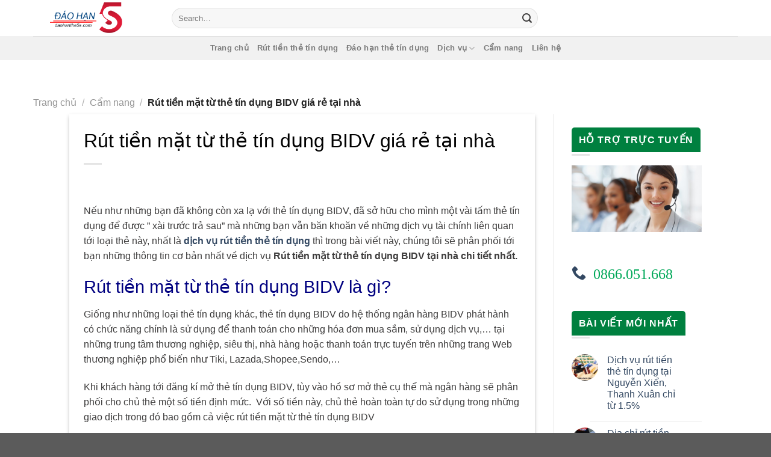

--- FILE ---
content_type: text/html; charset=UTF-8
request_url: https://daohanthe5s.com/rut-tien-mat-tu-the-tin-dung-bidv-gia-re-tai-nha/
body_size: 16738
content:
<!DOCTYPE html>
<!--[if IE 9 ]> <html lang="vi" class="ie9 loading-site no-js"> <![endif]-->
<!--[if IE 8 ]> <html lang="vi" class="ie8 loading-site no-js"> <![endif]-->
<!--[if (gte IE 9)|!(IE)]><!--><html lang="vi" class="loading-site no-js"> <!--<![endif]-->
<head>
	<meta charset="UTF-8" />
	<meta name="viewport" content="width=device-width, initial-scale=1.0, maximum-scale=1.0, user-scalable=no" />

	<link rel="profile" href="https://gmpg.org/xfn/11" />
	<link rel="pingback" href="https://daohanthe5s.com/xmlrpc.php" />
	<script async src="https://pagead2.googlesyndication.com/pagead/js/adsbygoogle.js?client=ca-pub-8712174945946726"
     crossorigin="anonymous"></script>
	<script>(function(html){html.className = html.className.replace(/\bno-js\b/,'js')})(document.documentElement);</script>
<title>Rút tiền mặt từ thẻ tín dụng BIDV giá rẻ tại nhà &#8211; Daohanthe5S</title>
<meta name='robots' content='max-image-preview:large' />
<link rel="alternate" type="application/rss+xml" title="Dòng thông tin Daohanthe5S &raquo;" href="https://daohanthe5s.com/feed/" />
<link rel="alternate" type="application/rss+xml" title="Daohanthe5S &raquo; Dòng bình luận" href="https://daohanthe5s.com/comments/feed/" />
<link rel="alternate" type="application/rss+xml" title="Daohanthe5S &raquo; Rút tiền mặt từ thẻ tín dụng BIDV giá rẻ tại nhà Dòng bình luận" href="https://daohanthe5s.com/rut-tien-mat-tu-the-tin-dung-bidv-gia-re-tai-nha/feed/" />
<link rel="alternate" title="oNhúng (JSON)" type="application/json+oembed" href="https://daohanthe5s.com/wp-json/oembed/1.0/embed?url=https%3A%2F%2Fdaohanthe5s.com%2Frut-tien-mat-tu-the-tin-dung-bidv-gia-re-tai-nha%2F" />
<link rel="alternate" title="oNhúng (XML)" type="text/xml+oembed" href="https://daohanthe5s.com/wp-json/oembed/1.0/embed?url=https%3A%2F%2Fdaohanthe5s.com%2Frut-tien-mat-tu-the-tin-dung-bidv-gia-re-tai-nha%2F&#038;format=xml" />
<style id='wp-img-auto-sizes-contain-inline-css' type='text/css'>
img:is([sizes=auto i],[sizes^="auto," i]){contain-intrinsic-size:3000px 1500px}
/*# sourceURL=wp-img-auto-sizes-contain-inline-css */
</style>
<style id='wp-emoji-styles-inline-css' type='text/css'>

	img.wp-smiley, img.emoji {
		display: inline !important;
		border: none !important;
		box-shadow: none !important;
		height: 1em !important;
		width: 1em !important;
		margin: 0 0.07em !important;
		vertical-align: -0.1em !important;
		background: none !important;
		padding: 0 !important;
	}
/*# sourceURL=wp-emoji-styles-inline-css */
</style>
<style id='wp-block-library-inline-css' type='text/css'>
:root{--wp-block-synced-color:#7a00df;--wp-block-synced-color--rgb:122,0,223;--wp-bound-block-color:var(--wp-block-synced-color);--wp-editor-canvas-background:#ddd;--wp-admin-theme-color:#007cba;--wp-admin-theme-color--rgb:0,124,186;--wp-admin-theme-color-darker-10:#006ba1;--wp-admin-theme-color-darker-10--rgb:0,107,160.5;--wp-admin-theme-color-darker-20:#005a87;--wp-admin-theme-color-darker-20--rgb:0,90,135;--wp-admin-border-width-focus:2px}@media (min-resolution:192dpi){:root{--wp-admin-border-width-focus:1.5px}}.wp-element-button{cursor:pointer}:root .has-very-light-gray-background-color{background-color:#eee}:root .has-very-dark-gray-background-color{background-color:#313131}:root .has-very-light-gray-color{color:#eee}:root .has-very-dark-gray-color{color:#313131}:root .has-vivid-green-cyan-to-vivid-cyan-blue-gradient-background{background:linear-gradient(135deg,#00d084,#0693e3)}:root .has-purple-crush-gradient-background{background:linear-gradient(135deg,#34e2e4,#4721fb 50%,#ab1dfe)}:root .has-hazy-dawn-gradient-background{background:linear-gradient(135deg,#faaca8,#dad0ec)}:root .has-subdued-olive-gradient-background{background:linear-gradient(135deg,#fafae1,#67a671)}:root .has-atomic-cream-gradient-background{background:linear-gradient(135deg,#fdd79a,#004a59)}:root .has-nightshade-gradient-background{background:linear-gradient(135deg,#330968,#31cdcf)}:root .has-midnight-gradient-background{background:linear-gradient(135deg,#020381,#2874fc)}:root{--wp--preset--font-size--normal:16px;--wp--preset--font-size--huge:42px}.has-regular-font-size{font-size:1em}.has-larger-font-size{font-size:2.625em}.has-normal-font-size{font-size:var(--wp--preset--font-size--normal)}.has-huge-font-size{font-size:var(--wp--preset--font-size--huge)}.has-text-align-center{text-align:center}.has-text-align-left{text-align:left}.has-text-align-right{text-align:right}.has-fit-text{white-space:nowrap!important}#end-resizable-editor-section{display:none}.aligncenter{clear:both}.items-justified-left{justify-content:flex-start}.items-justified-center{justify-content:center}.items-justified-right{justify-content:flex-end}.items-justified-space-between{justify-content:space-between}.screen-reader-text{border:0;clip-path:inset(50%);height:1px;margin:-1px;overflow:hidden;padding:0;position:absolute;width:1px;word-wrap:normal!important}.screen-reader-text:focus{background-color:#ddd;clip-path:none;color:#444;display:block;font-size:1em;height:auto;left:5px;line-height:normal;padding:15px 23px 14px;text-decoration:none;top:5px;width:auto;z-index:100000}html :where(.has-border-color){border-style:solid}html :where([style*=border-top-color]){border-top-style:solid}html :where([style*=border-right-color]){border-right-style:solid}html :where([style*=border-bottom-color]){border-bottom-style:solid}html :where([style*=border-left-color]){border-left-style:solid}html :where([style*=border-width]){border-style:solid}html :where([style*=border-top-width]){border-top-style:solid}html :where([style*=border-right-width]){border-right-style:solid}html :where([style*=border-bottom-width]){border-bottom-style:solid}html :where([style*=border-left-width]){border-left-style:solid}html :where(img[class*=wp-image-]){height:auto;max-width:100%}:where(figure){margin:0 0 1em}html :where(.is-position-sticky){--wp-admin--admin-bar--position-offset:var(--wp-admin--admin-bar--height,0px)}@media screen and (max-width:600px){html :where(.is-position-sticky){--wp-admin--admin-bar--position-offset:0px}}

/*# sourceURL=wp-block-library-inline-css */
</style><style id='wp-block-image-inline-css' type='text/css'>
.wp-block-image>a,.wp-block-image>figure>a{display:inline-block}.wp-block-image img{box-sizing:border-box;height:auto;max-width:100%;vertical-align:bottom}@media not (prefers-reduced-motion){.wp-block-image img.hide{visibility:hidden}.wp-block-image img.show{animation:show-content-image .4s}}.wp-block-image[style*=border-radius] img,.wp-block-image[style*=border-radius]>a{border-radius:inherit}.wp-block-image.has-custom-border img{box-sizing:border-box}.wp-block-image.aligncenter{text-align:center}.wp-block-image.alignfull>a,.wp-block-image.alignwide>a{width:100%}.wp-block-image.alignfull img,.wp-block-image.alignwide img{height:auto;width:100%}.wp-block-image .aligncenter,.wp-block-image .alignleft,.wp-block-image .alignright,.wp-block-image.aligncenter,.wp-block-image.alignleft,.wp-block-image.alignright{display:table}.wp-block-image .aligncenter>figcaption,.wp-block-image .alignleft>figcaption,.wp-block-image .alignright>figcaption,.wp-block-image.aligncenter>figcaption,.wp-block-image.alignleft>figcaption,.wp-block-image.alignright>figcaption{caption-side:bottom;display:table-caption}.wp-block-image .alignleft{float:left;margin:.5em 1em .5em 0}.wp-block-image .alignright{float:right;margin:.5em 0 .5em 1em}.wp-block-image .aligncenter{margin-left:auto;margin-right:auto}.wp-block-image :where(figcaption){margin-bottom:1em;margin-top:.5em}.wp-block-image.is-style-circle-mask img{border-radius:9999px}@supports ((-webkit-mask-image:none) or (mask-image:none)) or (-webkit-mask-image:none){.wp-block-image.is-style-circle-mask img{border-radius:0;-webkit-mask-image:url('data:image/svg+xml;utf8,<svg viewBox="0 0 100 100" xmlns="http://www.w3.org/2000/svg"><circle cx="50" cy="50" r="50"/></svg>');mask-image:url('data:image/svg+xml;utf8,<svg viewBox="0 0 100 100" xmlns="http://www.w3.org/2000/svg"><circle cx="50" cy="50" r="50"/></svg>');mask-mode:alpha;-webkit-mask-position:center;mask-position:center;-webkit-mask-repeat:no-repeat;mask-repeat:no-repeat;-webkit-mask-size:contain;mask-size:contain}}:root :where(.wp-block-image.is-style-rounded img,.wp-block-image .is-style-rounded img){border-radius:9999px}.wp-block-image figure{margin:0}.wp-lightbox-container{display:flex;flex-direction:column;position:relative}.wp-lightbox-container img{cursor:zoom-in}.wp-lightbox-container img:hover+button{opacity:1}.wp-lightbox-container button{align-items:center;backdrop-filter:blur(16px) saturate(180%);background-color:#5a5a5a40;border:none;border-radius:4px;cursor:zoom-in;display:flex;height:20px;justify-content:center;opacity:0;padding:0;position:absolute;right:16px;text-align:center;top:16px;width:20px;z-index:100}@media not (prefers-reduced-motion){.wp-lightbox-container button{transition:opacity .2s ease}}.wp-lightbox-container button:focus-visible{outline:3px auto #5a5a5a40;outline:3px auto -webkit-focus-ring-color;outline-offset:3px}.wp-lightbox-container button:hover{cursor:pointer;opacity:1}.wp-lightbox-container button:focus{opacity:1}.wp-lightbox-container button:focus,.wp-lightbox-container button:hover,.wp-lightbox-container button:not(:hover):not(:active):not(.has-background){background-color:#5a5a5a40;border:none}.wp-lightbox-overlay{box-sizing:border-box;cursor:zoom-out;height:100vh;left:0;overflow:hidden;position:fixed;top:0;visibility:hidden;width:100%;z-index:100000}.wp-lightbox-overlay .close-button{align-items:center;cursor:pointer;display:flex;justify-content:center;min-height:40px;min-width:40px;padding:0;position:absolute;right:calc(env(safe-area-inset-right) + 16px);top:calc(env(safe-area-inset-top) + 16px);z-index:5000000}.wp-lightbox-overlay .close-button:focus,.wp-lightbox-overlay .close-button:hover,.wp-lightbox-overlay .close-button:not(:hover):not(:active):not(.has-background){background:none;border:none}.wp-lightbox-overlay .lightbox-image-container{height:var(--wp--lightbox-container-height);left:50%;overflow:hidden;position:absolute;top:50%;transform:translate(-50%,-50%);transform-origin:top left;width:var(--wp--lightbox-container-width);z-index:9999999999}.wp-lightbox-overlay .wp-block-image{align-items:center;box-sizing:border-box;display:flex;height:100%;justify-content:center;margin:0;position:relative;transform-origin:0 0;width:100%;z-index:3000000}.wp-lightbox-overlay .wp-block-image img{height:var(--wp--lightbox-image-height);min-height:var(--wp--lightbox-image-height);min-width:var(--wp--lightbox-image-width);width:var(--wp--lightbox-image-width)}.wp-lightbox-overlay .wp-block-image figcaption{display:none}.wp-lightbox-overlay button{background:none;border:none}.wp-lightbox-overlay .scrim{background-color:#fff;height:100%;opacity:.9;position:absolute;width:100%;z-index:2000000}.wp-lightbox-overlay.active{visibility:visible}@media not (prefers-reduced-motion){.wp-lightbox-overlay.active{animation:turn-on-visibility .25s both}.wp-lightbox-overlay.active img{animation:turn-on-visibility .35s both}.wp-lightbox-overlay.show-closing-animation:not(.active){animation:turn-off-visibility .35s both}.wp-lightbox-overlay.show-closing-animation:not(.active) img{animation:turn-off-visibility .25s both}.wp-lightbox-overlay.zoom.active{animation:none;opacity:1;visibility:visible}.wp-lightbox-overlay.zoom.active .lightbox-image-container{animation:lightbox-zoom-in .4s}.wp-lightbox-overlay.zoom.active .lightbox-image-container img{animation:none}.wp-lightbox-overlay.zoom.active .scrim{animation:turn-on-visibility .4s forwards}.wp-lightbox-overlay.zoom.show-closing-animation:not(.active){animation:none}.wp-lightbox-overlay.zoom.show-closing-animation:not(.active) .lightbox-image-container{animation:lightbox-zoom-out .4s}.wp-lightbox-overlay.zoom.show-closing-animation:not(.active) .lightbox-image-container img{animation:none}.wp-lightbox-overlay.zoom.show-closing-animation:not(.active) .scrim{animation:turn-off-visibility .4s forwards}}@keyframes show-content-image{0%{visibility:hidden}99%{visibility:hidden}to{visibility:visible}}@keyframes turn-on-visibility{0%{opacity:0}to{opacity:1}}@keyframes turn-off-visibility{0%{opacity:1;visibility:visible}99%{opacity:0;visibility:visible}to{opacity:0;visibility:hidden}}@keyframes lightbox-zoom-in{0%{transform:translate(calc((-100vw + var(--wp--lightbox-scrollbar-width))/2 + var(--wp--lightbox-initial-left-position)),calc(-50vh + var(--wp--lightbox-initial-top-position))) scale(var(--wp--lightbox-scale))}to{transform:translate(-50%,-50%) scale(1)}}@keyframes lightbox-zoom-out{0%{transform:translate(-50%,-50%) scale(1);visibility:visible}99%{visibility:visible}to{transform:translate(calc((-100vw + var(--wp--lightbox-scrollbar-width))/2 + var(--wp--lightbox-initial-left-position)),calc(-50vh + var(--wp--lightbox-initial-top-position))) scale(var(--wp--lightbox-scale));visibility:hidden}}
/*# sourceURL=https://daohanthe5s.com/wp-includes/blocks/image/style.min.css */
</style>
<style id='wp-block-group-inline-css' type='text/css'>
.wp-block-group{box-sizing:border-box}:where(.wp-block-group.wp-block-group-is-layout-constrained){position:relative}
/*# sourceURL=https://daohanthe5s.com/wp-includes/blocks/group/style.min.css */
</style>
<style id='global-styles-inline-css' type='text/css'>
:root{--wp--preset--aspect-ratio--square: 1;--wp--preset--aspect-ratio--4-3: 4/3;--wp--preset--aspect-ratio--3-4: 3/4;--wp--preset--aspect-ratio--3-2: 3/2;--wp--preset--aspect-ratio--2-3: 2/3;--wp--preset--aspect-ratio--16-9: 16/9;--wp--preset--aspect-ratio--9-16: 9/16;--wp--preset--color--black: #000000;--wp--preset--color--cyan-bluish-gray: #abb8c3;--wp--preset--color--white: #ffffff;--wp--preset--color--pale-pink: #f78da7;--wp--preset--color--vivid-red: #cf2e2e;--wp--preset--color--luminous-vivid-orange: #ff6900;--wp--preset--color--luminous-vivid-amber: #fcb900;--wp--preset--color--light-green-cyan: #7bdcb5;--wp--preset--color--vivid-green-cyan: #00d084;--wp--preset--color--pale-cyan-blue: #8ed1fc;--wp--preset--color--vivid-cyan-blue: #0693e3;--wp--preset--color--vivid-purple: #9b51e0;--wp--preset--gradient--vivid-cyan-blue-to-vivid-purple: linear-gradient(135deg,rgb(6,147,227) 0%,rgb(155,81,224) 100%);--wp--preset--gradient--light-green-cyan-to-vivid-green-cyan: linear-gradient(135deg,rgb(122,220,180) 0%,rgb(0,208,130) 100%);--wp--preset--gradient--luminous-vivid-amber-to-luminous-vivid-orange: linear-gradient(135deg,rgb(252,185,0) 0%,rgb(255,105,0) 100%);--wp--preset--gradient--luminous-vivid-orange-to-vivid-red: linear-gradient(135deg,rgb(255,105,0) 0%,rgb(207,46,46) 100%);--wp--preset--gradient--very-light-gray-to-cyan-bluish-gray: linear-gradient(135deg,rgb(238,238,238) 0%,rgb(169,184,195) 100%);--wp--preset--gradient--cool-to-warm-spectrum: linear-gradient(135deg,rgb(74,234,220) 0%,rgb(151,120,209) 20%,rgb(207,42,186) 40%,rgb(238,44,130) 60%,rgb(251,105,98) 80%,rgb(254,248,76) 100%);--wp--preset--gradient--blush-light-purple: linear-gradient(135deg,rgb(255,206,236) 0%,rgb(152,150,240) 100%);--wp--preset--gradient--blush-bordeaux: linear-gradient(135deg,rgb(254,205,165) 0%,rgb(254,45,45) 50%,rgb(107,0,62) 100%);--wp--preset--gradient--luminous-dusk: linear-gradient(135deg,rgb(255,203,112) 0%,rgb(199,81,192) 50%,rgb(65,88,208) 100%);--wp--preset--gradient--pale-ocean: linear-gradient(135deg,rgb(255,245,203) 0%,rgb(182,227,212) 50%,rgb(51,167,181) 100%);--wp--preset--gradient--electric-grass: linear-gradient(135deg,rgb(202,248,128) 0%,rgb(113,206,126) 100%);--wp--preset--gradient--midnight: linear-gradient(135deg,rgb(2,3,129) 0%,rgb(40,116,252) 100%);--wp--preset--font-size--small: 13px;--wp--preset--font-size--medium: 20px;--wp--preset--font-size--large: 36px;--wp--preset--font-size--x-large: 42px;--wp--preset--spacing--20: 0.44rem;--wp--preset--spacing--30: 0.67rem;--wp--preset--spacing--40: 1rem;--wp--preset--spacing--50: 1.5rem;--wp--preset--spacing--60: 2.25rem;--wp--preset--spacing--70: 3.38rem;--wp--preset--spacing--80: 5.06rem;--wp--preset--shadow--natural: 6px 6px 9px rgba(0, 0, 0, 0.2);--wp--preset--shadow--deep: 12px 12px 50px rgba(0, 0, 0, 0.4);--wp--preset--shadow--sharp: 6px 6px 0px rgba(0, 0, 0, 0.2);--wp--preset--shadow--outlined: 6px 6px 0px -3px rgb(255, 255, 255), 6px 6px rgb(0, 0, 0);--wp--preset--shadow--crisp: 6px 6px 0px rgb(0, 0, 0);}:where(.is-layout-flex){gap: 0.5em;}:where(.is-layout-grid){gap: 0.5em;}body .is-layout-flex{display: flex;}.is-layout-flex{flex-wrap: wrap;align-items: center;}.is-layout-flex > :is(*, div){margin: 0;}body .is-layout-grid{display: grid;}.is-layout-grid > :is(*, div){margin: 0;}:where(.wp-block-columns.is-layout-flex){gap: 2em;}:where(.wp-block-columns.is-layout-grid){gap: 2em;}:where(.wp-block-post-template.is-layout-flex){gap: 1.25em;}:where(.wp-block-post-template.is-layout-grid){gap: 1.25em;}.has-black-color{color: var(--wp--preset--color--black) !important;}.has-cyan-bluish-gray-color{color: var(--wp--preset--color--cyan-bluish-gray) !important;}.has-white-color{color: var(--wp--preset--color--white) !important;}.has-pale-pink-color{color: var(--wp--preset--color--pale-pink) !important;}.has-vivid-red-color{color: var(--wp--preset--color--vivid-red) !important;}.has-luminous-vivid-orange-color{color: var(--wp--preset--color--luminous-vivid-orange) !important;}.has-luminous-vivid-amber-color{color: var(--wp--preset--color--luminous-vivid-amber) !important;}.has-light-green-cyan-color{color: var(--wp--preset--color--light-green-cyan) !important;}.has-vivid-green-cyan-color{color: var(--wp--preset--color--vivid-green-cyan) !important;}.has-pale-cyan-blue-color{color: var(--wp--preset--color--pale-cyan-blue) !important;}.has-vivid-cyan-blue-color{color: var(--wp--preset--color--vivid-cyan-blue) !important;}.has-vivid-purple-color{color: var(--wp--preset--color--vivid-purple) !important;}.has-black-background-color{background-color: var(--wp--preset--color--black) !important;}.has-cyan-bluish-gray-background-color{background-color: var(--wp--preset--color--cyan-bluish-gray) !important;}.has-white-background-color{background-color: var(--wp--preset--color--white) !important;}.has-pale-pink-background-color{background-color: var(--wp--preset--color--pale-pink) !important;}.has-vivid-red-background-color{background-color: var(--wp--preset--color--vivid-red) !important;}.has-luminous-vivid-orange-background-color{background-color: var(--wp--preset--color--luminous-vivid-orange) !important;}.has-luminous-vivid-amber-background-color{background-color: var(--wp--preset--color--luminous-vivid-amber) !important;}.has-light-green-cyan-background-color{background-color: var(--wp--preset--color--light-green-cyan) !important;}.has-vivid-green-cyan-background-color{background-color: var(--wp--preset--color--vivid-green-cyan) !important;}.has-pale-cyan-blue-background-color{background-color: var(--wp--preset--color--pale-cyan-blue) !important;}.has-vivid-cyan-blue-background-color{background-color: var(--wp--preset--color--vivid-cyan-blue) !important;}.has-vivid-purple-background-color{background-color: var(--wp--preset--color--vivid-purple) !important;}.has-black-border-color{border-color: var(--wp--preset--color--black) !important;}.has-cyan-bluish-gray-border-color{border-color: var(--wp--preset--color--cyan-bluish-gray) !important;}.has-white-border-color{border-color: var(--wp--preset--color--white) !important;}.has-pale-pink-border-color{border-color: var(--wp--preset--color--pale-pink) !important;}.has-vivid-red-border-color{border-color: var(--wp--preset--color--vivid-red) !important;}.has-luminous-vivid-orange-border-color{border-color: var(--wp--preset--color--luminous-vivid-orange) !important;}.has-luminous-vivid-amber-border-color{border-color: var(--wp--preset--color--luminous-vivid-amber) !important;}.has-light-green-cyan-border-color{border-color: var(--wp--preset--color--light-green-cyan) !important;}.has-vivid-green-cyan-border-color{border-color: var(--wp--preset--color--vivid-green-cyan) !important;}.has-pale-cyan-blue-border-color{border-color: var(--wp--preset--color--pale-cyan-blue) !important;}.has-vivid-cyan-blue-border-color{border-color: var(--wp--preset--color--vivid-cyan-blue) !important;}.has-vivid-purple-border-color{border-color: var(--wp--preset--color--vivid-purple) !important;}.has-vivid-cyan-blue-to-vivid-purple-gradient-background{background: var(--wp--preset--gradient--vivid-cyan-blue-to-vivid-purple) !important;}.has-light-green-cyan-to-vivid-green-cyan-gradient-background{background: var(--wp--preset--gradient--light-green-cyan-to-vivid-green-cyan) !important;}.has-luminous-vivid-amber-to-luminous-vivid-orange-gradient-background{background: var(--wp--preset--gradient--luminous-vivid-amber-to-luminous-vivid-orange) !important;}.has-luminous-vivid-orange-to-vivid-red-gradient-background{background: var(--wp--preset--gradient--luminous-vivid-orange-to-vivid-red) !important;}.has-very-light-gray-to-cyan-bluish-gray-gradient-background{background: var(--wp--preset--gradient--very-light-gray-to-cyan-bluish-gray) !important;}.has-cool-to-warm-spectrum-gradient-background{background: var(--wp--preset--gradient--cool-to-warm-spectrum) !important;}.has-blush-light-purple-gradient-background{background: var(--wp--preset--gradient--blush-light-purple) !important;}.has-blush-bordeaux-gradient-background{background: var(--wp--preset--gradient--blush-bordeaux) !important;}.has-luminous-dusk-gradient-background{background: var(--wp--preset--gradient--luminous-dusk) !important;}.has-pale-ocean-gradient-background{background: var(--wp--preset--gradient--pale-ocean) !important;}.has-electric-grass-gradient-background{background: var(--wp--preset--gradient--electric-grass) !important;}.has-midnight-gradient-background{background: var(--wp--preset--gradient--midnight) !important;}.has-small-font-size{font-size: var(--wp--preset--font-size--small) !important;}.has-medium-font-size{font-size: var(--wp--preset--font-size--medium) !important;}.has-large-font-size{font-size: var(--wp--preset--font-size--large) !important;}.has-x-large-font-size{font-size: var(--wp--preset--font-size--x-large) !important;}
/*# sourceURL=global-styles-inline-css */
</style>

<style id='classic-theme-styles-inline-css' type='text/css'>
/*! This file is auto-generated */
.wp-block-button__link{color:#fff;background-color:#32373c;border-radius:9999px;box-shadow:none;text-decoration:none;padding:calc(.667em + 2px) calc(1.333em + 2px);font-size:1.125em}.wp-block-file__button{background:#32373c;color:#fff;text-decoration:none}
/*# sourceURL=/wp-includes/css/classic-themes.min.css */
</style>
<link rel='stylesheet' id='flatsome-icons-css' href='https://daohanthe5s.com/wp-content/themes/flatsome/flatsome/assets/css/fl-icons.css?ver=3.3' type='text/css' media='all' />
<link rel='stylesheet' id='flatsome-main-css' href='https://daohanthe5s.com/wp-content/themes/flatsome/flatsome/assets/css/flatsome.css?ver=3.8.1' type='text/css' media='all' />
<link rel='stylesheet' id='flatsome-style-css' href='https://daohanthe5s.com/wp-content/themes/flatsome/flatsome/style.css?ver=3.8.1' type='text/css' media='all' />
<script type="text/javascript" src="https://daohanthe5s.com/wp-includes/js/jquery/jquery.min.js?ver=3.7.1" id="jquery-core-js"></script>
<script type="text/javascript" src="https://daohanthe5s.com/wp-includes/js/jquery/jquery-migrate.min.js?ver=3.4.1" id="jquery-migrate-js"></script>
<link rel="https://api.w.org/" href="https://daohanthe5s.com/wp-json/" /><link rel="alternate" title="JSON" type="application/json" href="https://daohanthe5s.com/wp-json/wp/v2/posts/708" /><link rel="EditURI" type="application/rsd+xml" title="RSD" href="https://daohanthe5s.com/xmlrpc.php?rsd" />
<meta name="generator" content="WordPress 6.9" />
<link rel="canonical" href="https://daohanthe5s.com/rut-tien-mat-tu-the-tin-dung-bidv-gia-re-tai-nha/" />
<link rel='shortlink' href='https://daohanthe5s.com/?p=708' />
<style>.bg{opacity: 0; transition: opacity 1s; -webkit-transition: opacity 1s;} .bg-loaded{opacity: 1;}</style><!--[if IE]><link rel="stylesheet" type="text/css" href="https://daohanthe5s.com/wp-content/themes/flatsome/flatsome/assets/css/ie-fallback.css"><script src="//cdnjs.cloudflare.com/ajax/libs/html5shiv/3.6.1/html5shiv.js"></script><script>var head = document.getElementsByTagName('head')[0],style = document.createElement('style');style.type = 'text/css';style.styleSheet.cssText = ':before,:after{content:none !important';head.appendChild(style);setTimeout(function(){head.removeChild(style);}, 0);</script><script src="https://daohanthe5s.com/wp-content/themes/flatsome/flatsome/assets/libs/ie-flexibility.js"></script><![endif]--><link rel="icon" href="https://daohanthe5s.com/wp-content/uploads/2022/09/cropped-5s-32x32.png" sizes="32x32" />
<link rel="icon" href="https://daohanthe5s.com/wp-content/uploads/2022/09/cropped-5s-192x192.png" sizes="192x192" />
<link rel="apple-touch-icon" href="https://daohanthe5s.com/wp-content/uploads/2022/09/cropped-5s-180x180.png" />
<meta name="msapplication-TileImage" content="https://daohanthe5s.com/wp-content/uploads/2022/09/cropped-5s-270x270.png" />
<style id="custom-css" type="text/css">:root {--primary-color: #3a84f2;}.header-main{height: 60px}#logo img{max-height: 60px}#logo{width:200px;}.header-top{min-height: 30px}.transparent .header-main{height: 265px}.transparent #logo img{max-height: 265px}.has-transparent + .page-title:first-of-type,.has-transparent + #main > .page-title,.has-transparent + #main > div > .page-title,.has-transparent + #main .page-header-wrapper:first-of-type .page-title{padding-top: 315px;}.header.show-on-scroll,.stuck .header-main{height:70px!important}.stuck #logo img{max-height: 70px!important}.search-form{ width: 65%;}.header-bottom {background-color: #f1f1f1}.header-main .nav > li > a{line-height: 16px }@media (max-width: 549px) {.header-main{height: 70px}#logo img{max-height: 70px}}.nav-dropdown{border-radius:10px}.nav-dropdown{font-size:100%}.header-top{background-color:#3c4e66!important;}/* Color */.accordion-title.active, .has-icon-bg .icon .icon-inner,.logo a, .primary.is-underline, .primary.is-link, .badge-outline .badge-inner, .nav-outline > li.active> a,.nav-outline >li.active > a, .cart-icon strong,[data-color='primary'], .is-outline.primary{color: #3a84f2;}/* Color !important */[data-text-color="primary"]{color: #3a84f2!important;}/* Background Color */[data-text-bg="primary"]{background-color: #3a84f2;}/* Background */.scroll-to-bullets a,.featured-title, .label-new.menu-item > a:after, .nav-pagination > li > .current,.nav-pagination > li > span:hover,.nav-pagination > li > a:hover,.has-hover:hover .badge-outline .badge-inner,button[type="submit"], .button.wc-forward:not(.checkout):not(.checkout-button), .button.submit-button, .button.primary:not(.is-outline),.featured-table .title,.is-outline:hover, .has-icon:hover .icon-label,.nav-dropdown-bold .nav-column li > a:hover, .nav-dropdown.nav-dropdown-bold > li > a:hover, .nav-dropdown-bold.dark .nav-column li > a:hover, .nav-dropdown.nav-dropdown-bold.dark > li > a:hover, .is-outline:hover, .tagcloud a:hover,.grid-tools a, input[type='submit']:not(.is-form), .box-badge:hover .box-text, input.button.alt,.nav-box > li > a:hover,.nav-box > li.active > a,.nav-pills > li.active > a ,.current-dropdown .cart-icon strong, .cart-icon:hover strong, .nav-line-bottom > li > a:before, .nav-line-grow > li > a:before, .nav-line > li > a:before,.banner, .header-top, .slider-nav-circle .flickity-prev-next-button:hover svg, .slider-nav-circle .flickity-prev-next-button:hover .arrow, .primary.is-outline:hover, .button.primary:not(.is-outline), input[type='submit'].primary, input[type='submit'].primary, input[type='reset'].button, input[type='button'].primary, .badge-inner{background-color: #3a84f2;}/* Border */.nav-vertical.nav-tabs > li.active > a,.scroll-to-bullets a.active,.nav-pagination > li > .current,.nav-pagination > li > span:hover,.nav-pagination > li > a:hover,.has-hover:hover .badge-outline .badge-inner,.accordion-title.active,.featured-table,.is-outline:hover, .tagcloud a:hover,blockquote, .has-border, .cart-icon strong:after,.cart-icon strong,.blockUI:before, .processing:before,.loading-spin, .slider-nav-circle .flickity-prev-next-button:hover svg, .slider-nav-circle .flickity-prev-next-button:hover .arrow, .primary.is-outline:hover{border-color: #3a84f2}.nav-tabs > li.active > a{border-top-color: #3a84f2}.widget_shopping_cart_content .blockUI.blockOverlay:before { border-left-color: #3a84f2 }.woocommerce-checkout-review-order .blockUI.blockOverlay:before { border-left-color: #3a84f2 }/* Fill */.slider .flickity-prev-next-button:hover svg,.slider .flickity-prev-next-button:hover .arrow{fill: #3a84f2;}/* Background Color */[data-icon-label]:after, .secondary.is-underline:hover,.secondary.is-outline:hover,.icon-label,.button.secondary:not(.is-outline),.button.alt:not(.is-outline), .badge-inner.on-sale, .button.checkout, .single_add_to_cart_button{ background-color:#f16430; }[data-text-bg="secondary"]{background-color: #f16430;}/* Color */.secondary.is-underline,.secondary.is-link, .secondary.is-outline,.stars a.active, .star-rating:before, .woocommerce-page .star-rating:before,.star-rating span:before, .color-secondary{color: #f16430}/* Color !important */[data-text-color="secondary"]{color: #f16430!important;}/* Border */.secondary.is-outline:hover{border-color:#f16430}.success.is-underline:hover,.success.is-outline:hover,.success{background-color: #87f617}.success-color, .success.is-link, .success.is-outline{color: #87f617;}.success-border{border-color: #87f617!important;}/* Color !important */[data-text-color="success"]{color: #87f617!important;}/* Background Color */[data-text-bg="success"]{background-color: #87f617;}.alert.is-underline:hover,.alert.is-outline:hover,.alert{background-color: #ef1a1a}.alert.is-link, .alert.is-outline, .color-alert{color: #ef1a1a;}/* Color !important */[data-text-color="alert"]{color: #ef1a1a!important;}/* Background Color */[data-text-bg="alert"]{background-color: #ef1a1a;}body{font-size: 100%;}@media screen and (max-width: 549px){body{font-size: 100%;}}body{font-family:"Lato", sans-serif}body{font-weight: 400}body{color: #3d3c3c}.nav > li > a {font-family:"Lato", sans-serif;}.nav > li > a {font-weight: 700;}h1,h2,h3,h4,h5,h6,.heading-font, .off-canvas-center .nav-sidebar.nav-vertical > li > a{font-family: "Lato", sans-serif;}h1,h2,h3,h4,h5,h6,.heading-font,.banner h1,.banner h2{font-weight: 700;}h1,h2,h3,h4,h5,h6,.heading-font{color: #272525;}.breadcrumbs{text-transform: none;}.nav > li > a, .links > li > a{text-transform: none;}.alt-font{font-family: "Dancing Script", sans-serif;}.alt-font{font-weight: 400!important;}/* Custom CSS */body{font-family: Arial,Helvetica,sans-serif; }h1,h2,h3,h4,h5,h6{font-family: Arial,Helvetica,sans-serif;color:#000;font-weight:500}h1{font-size:2em}h2{font-size:1.8em}h3{font-size:1.4em}h4{font-size:1.2em}h5,h6{font-size:1em}ol, ul {padding-left: 30px;}.widget-title{line-height: 40px;background: #00803f;margin: 0 0 1px 0;border-radius:5px 5px 0 0;font-weight: 500;padding: 12px;color:#fff;}.h2, h2 {color: RGB(0,0,128);}.h3, h3{color: #e14d43;}.wp-block-media-text .wp-block-media-text__media {margin-top:0;}blockquote {font-size:1em;line-height:0.9; background: #3322441a; padding: 30px 10px 10px 10px;}.is-xsmall {display:none;}.widget{padding-top: 30px;}.recent-blog-posts{margin-left:-30px;}.full-width .ubermenu-nav, .container, .row{max-width:1200px;}.label-new.menu-item > a:after{content:"New";}.label-hot.menu-item > a:after{content:"Hot";}.label-sale.menu-item > a:after{content:"Sale";}.label-popular.menu-item > a:after{content:"Popular";}</style></head>

<body class="wp-singular post-template-default single single-post postid-708 single-format-standard wp-theme-flatsomeflatsome lightbox nav-dropdown-has-arrow">


<a class="skip-link screen-reader-text" href="#main">Skip to content</a>

<div id="wrapper">


<header id="header" class="header has-sticky sticky-jump">
   <div class="header-wrapper">
	<div id="masthead" class="header-main ">
      <div class="header-inner flex-row container logo-left medium-logo-center" role="navigation">

          <!-- Logo -->
          <div id="logo" class="flex-col logo">
            <!-- Header logo -->
<a href="https://daohanthe5s.com/" title="Daohanthe5S" rel="home">
    <img width="200" height="60" src="https://daohanthe5s.com/wp-content/uploads/2022/09/5s.png" class="header_logo header-logo" alt="Daohanthe5S"/><img  width="200" height="60" src="https://daohanthe5s.com/wp-content/uploads/2022/09/5s.png" class="header-logo-dark" alt="Daohanthe5S"/></a>
          </div>

          <!-- Mobile Left Elements -->
          <div class="flex-col show-for-medium flex-left">
            <ul class="mobile-nav nav nav-left ">
              <li class="nav-icon has-icon">
  		<a href="#" data-open="#main-menu" data-pos="left" data-bg="main-menu-overlay" data-color="" class="is-small" aria-controls="main-menu" aria-expanded="false">
		
		  <i class="icon-menu" ></i>
		  		</a>
	</li>            </ul>
          </div>

          <!-- Left Elements -->
          <div class="flex-col hide-for-medium flex-left
            flex-grow">
            <ul class="header-nav header-nav-main nav nav-left  nav-divided nav-size-large" >
              <li class="header-search-form search-form html relative has-icon">
	<div class="header-search-form-wrapper">
		<div class="searchform-wrapper ux-search-box relative form-flat is-normal"><form method="get" class="searchform" action="https://daohanthe5s.com/" role="search">
		<div class="flex-row relative">
			<div class="flex-col flex-grow">
	   	   <input type="search" class="search-field mb-0" name="s" value="" id="s" placeholder="Search&hellip;" />
			</div><!-- .flex-col -->
			<div class="flex-col">
				<button type="submit" class="ux-search-submit submit-button secondary button icon mb-0">
					<i class="icon-search" ></i>				</button>
			</div><!-- .flex-col -->
		</div><!-- .flex-row -->
    <div class="live-search-results text-left z-top"></div>
</form>
</div>	</div>
</li>            </ul>
          </div>

          <!-- Right Elements -->
          <div class="flex-col hide-for-medium flex-right">
            <ul class="header-nav header-nav-main nav nav-right  nav-divided nav-size-large">
                          </ul>
          </div>

          <!-- Mobile Right Elements -->
          <div class="flex-col show-for-medium flex-right">
            <ul class="mobile-nav nav nav-right ">
                          </ul>
          </div>

      </div><!-- .header-inner -->
     
            <!-- Header divider -->
      <div class="container"><div class="top-divider full-width"></div></div>
      </div><!-- .header-main --><div id="wide-nav" class="header-bottom wide-nav flex-has-center hide-for-medium">
    <div class="flex-row container">

            
                        <div class="flex-col hide-for-medium flex-center">
                <ul class="nav header-nav header-bottom-nav nav-center  nav-uppercase">
                    <li id="menu-item-38" class="menu-item menu-item-type-custom menu-item-object-custom  menu-item-38"><a href="/" class="nav-top-link">Trang chủ</a></li>
<li id="menu-item-39" class="menu-item menu-item-type-custom menu-item-object-custom  menu-item-39"><a href="https://daohanthe5s.com/dich-vu-rut-tien-the-tin-dung/" class="nav-top-link">Rút tiền thẻ tín dụng</a></li>
<li id="menu-item-40" class="menu-item menu-item-type-custom menu-item-object-custom  menu-item-40"><a href="https://daohanthe5s.com/dao-han-the-tin-dung/" class="nav-top-link">Đáo hạn thẻ tín dụng</a></li>
<li id="menu-item-41" class="menu-item menu-item-type-custom menu-item-object-custom menu-item-has-children  menu-item-41 has-dropdown"><a href="/dich-vu" class="nav-top-link">Dịch vụ<i class="icon-angle-down" ></i></a>
<ul class='nav-dropdown nav-dropdown-simple dropdown-uppercase'>
	<li id="menu-item-659" class="menu-item menu-item-type-custom menu-item-object-custom  menu-item-659"><a href="https://daohanthe5s.com/dich-vu-sang-ngang-the-tin-dung-uy-tin-tai-ha-noi/">Sang ngang thẻ tín dụng</a></li>
</ul>
</li>
<li id="menu-item-42" class="menu-item menu-item-type-custom menu-item-object-custom  menu-item-42"><a href="/cam-nang" class="nav-top-link">Cẩm nang</a></li>
<li id="menu-item-579" class="menu-item menu-item-type-custom menu-item-object-custom  menu-item-579"><a href="/lien-he" class="nav-top-link">Liên hệ</a></li>
                </ul>
            </div><!-- flex-col -->
            
            
            
    </div><!-- .flex-row -->
</div><!-- .header-bottom -->

<div class="header-bg-container fill"><div class="header-bg-image fill"></div><div class="header-bg-color fill"></div></div><!-- .header-bg-container -->   </div><!-- header-wrapper-->
</header>


<main id="main" class="">
<!-- Google tag (gtag.js) -->
<script async src="https://www.googletagmanager.com/gtag/js?id=G-C7394CKXK6"></script>
<script>
  window.dataLayer = window.dataLayer || [];
  function gtag(){dataLayer.push(arguments);}
  gtag('js', new Date());

  gtag('config', 'G-C7394CKXK6');
</script>
<div id="content" class="blog-wrapper blog-single page-wrapper">
	<div class="page-title shop-page-title product-page-title"><div class="page-title-inner flex-row medium-flex-wrap container"><div class="flex-col flex-grow medium-text-center"><div class="is-medium"><nav class="breadcrumbs"><a href="https://daohanthe5s.com">Trang chủ</a> <span class="divider">&#47;</span> <a href="https://daohanthe5s.com/category/cam-nang/">Cẩm nang</a> <span class="divider">&#47;</span> Rút tiền mặt từ thẻ tín dụng BIDV giá rẻ tại nhà</nav></div></div></div></div>

<div class="row row-large row-divided ">
	
	

	<div class="large-9 col medium-col-first">
		


<article id="post-708" class="post-708 post type-post status-publish format-standard hentry category-cam-nang">
	<div class="article-inner has-shadow box-shadow-2 box-shadow-1-hover">
		<header class="entry-header">
	<div class="entry-header-text entry-header-text-top text-left">
		<h6 class="entry-category is-xsmall">
	<a href="https://daohanthe5s.com/category/cam-nang/" rel="category tag">Cẩm nang</a></h6>

<h1 class="entry-title">Rút tiền mặt từ thẻ tín dụng BIDV giá rẻ tại nhà</h1>
<div class="entry-divider is-divider small"></div>

	</div><!-- .entry-header -->

	</header><!-- post-header -->
		<div class="entry-content single-page">

	<p>Nếu như những bạn đã không còn xa lạ với thẻ tín dụng BIDV, đã sở hữu cho mình một vài tấm thẻ tín dụng để được &#8221; xài trước trả sau&#8221; mà những bạn vẫn băn khoăn về những dịch vụ tài chính liên quan tới loại thẻ này, nhất là <a href="/"><strong>dịch vụ rút tiền thẻ tín dụng</strong></a> thì trong bài viết này, chúng tôi sẽ phân phối tới bạn những thông tin cơ bản nhất về dịch vụ <strong>Rút tiền mặt từ thẻ tín dụng BIDV tại nhà chi tiết nhất.</strong></p>
<h2>Rút tiền mặt từ thẻ tín dụng BIDV là gì?</h2>
<p>Giống như những loại thẻ tín dụng khác, thẻ tín dụng BIDV do hệ thống ngân hàng BIDV phát hành có chức năng chính là sử dụng để thanh toán cho những hóa đơn mua sắm, sử dụng dịch vụ,&#8230; tại những trung tâm thương nghiệp, siêu thị, nhà hàng hoặc thanh toán trực tuyến trên những trang Web thương nghiệp phổ biến như Tiki, Lazada,Shopee,Sendo,&#8230;</p>
<p>Khi khách hàng tới đăng kí mở thẻ tín dụng BIDV, tùy vào hồ sơ mở thẻ cụ thể mà ngân hàng sẽ phân phối cho chủ thẻ một số tiền định mức.  Với số tiền này, chủ thẻ hoàn toàn tự do sử dụng trong những giao dịch trong đó bao gồm cả việc rút tiền mặt từ thẻ tín dụng BIDV</p>
<p>Ngày nay, hệ thống ngân hàng BIDV đã phát hành cả thẻ tín dụng nội địa và thẻ tín dụng quốc tế với thủ tục đăng kí mở thẻ vô cùng đơn thuần và nhanh gọn. Vì vậy, quý khách hàng có thể dễ dàng để sở hữu cho mình một tấm thẻ tín dụng BIDV &#8211; một dụng cụ hữu ích, tiện lợi trong thanh toán và giao dịch.</p>
<p>&gt;&gt;&gt; Xem thêm: <a href="https://daohanthe5s.com/the-tin-dung-bidv-co-rut-tien-mat-duoc-khong-muc-phi-bao-nhieu/"><strong>Thẻ tín dụng BIDV có rút tiền mặt được không</strong></a>? Mức phí bao nhiêu?</p>
<h2>1. Rút tiền mặt từ thẻ tín dụng BIDV là gì ?</h2>
<p>&#8211; Rút tiền mặt từ thẻ tín dụng BIDV là dịch vụ dành cho chủ thẻ tín dụng BIDV có thể ứng tiền mặt tại thẻ tín dụng để tiêu pha. Đặc biệt với giao dịch tài chính này, bạn vẫn được tính như giao dịch thanh toán, mua bán thông thường mà không bị hệ thống ngân hàng Shinhanbank tính lãi suất trong một khoảng thời gian cố định như rút tiền tại máy ATM.</p>
<p>&#8211; Với dịch vụ  này, những bạn có thể khắc phục những vấn đề liên quan tới tiền mặt trong những trường hợp cấp bách. Trong cuộc sống hàng ngày, chúng ta không thể tránh khỏi những phát sinh cần sử dụng ngay tới tiền mặt mà bạn lại không có sẵn. Dịch vụ rút tiền mặt từ thẻ tín dụng BIDV này sẽ giúp bạn khắc phục.</p>
<h2>2. Rút tiền mặt từ thẻ tín dụng BIDV, bạn được:</h2>
<ul>
<li>Trong vòng 45 ngày kể từ ngày rút tiền mặt thẻ tín dụng BIDV, bạn sẽ được miễn lãi suất suất với số tiền đã rút, ngân hầng sẽ ngoại trừ lãi của bạn dù chỉ một đồng.</li>
<li>Bạn có thể rút tiền mặt tại hơn 1,9 triệu máy ATM bất kỳ  trên toàn cầu.</li>
<li>Ngoài ra, dịch vụ rút tiền từ thẻ tín dụng BIDV còn có thêm những ưu đãi của chương trình điểm thưởng/ hoàn tiền cho những khách hàng uy tín.</li>
</ul>
<h2>3. Vì sao bạn nên chọn lựa dịch vụ rút tiền mặt từ thẻ tín dụng BIDV của chúng tôi?</h2>
<ul>
<li>Rút tiền mặt từ thẻ tín dụng BIDV  với 100% hạn mức từ thẻ tín dụng để sử dụng mà không phải chịu phí cao. được lợi ưu đãi tối đa tới 45 ngày không lãi suất, không lo nợ xấu.</li>
<li>Mức phí rút chỉ từ 1.4%-1.8%</li>
<li>kế bên dịch vụ rút tiền từ thẻ tín dụng BIDV, khách hàng sẽ được đáo hạn tín dụng để không mất thêm những khoản phí phát sinh trong thẻ. Cụ thể, bạn sẽ được đáo hạn thẻ tín dụng 100% hạn mức thẻ, không phải thanh toán số tiền tối thiểu 5-10%.</li>
<li>Tư vấn 24/24, kể cả thứ bảy, chủ nhật, và ngày lễ. Đặc biệt chúng tôi có dịch vụ đáo nợ thẻ cho ngân hàng với lãi suất thấp, tới ngày tới hạn phải nộp tiền vào ngân hàng, bạn mang thẻ qua chỗ chúng tôi, bạn sẽ được chi trước khoản tiền để bạn trả vào ngân hàng, việc này tránh cho bạn phải chịu lãi cao từ ngân hàng khi bạn chưa có ngay tiền để nộp.</li>
</ul>
<h2>4. Dưới đây là những hotline của chúng tôi luôn sẵn sàng hỗ trợ những bạn:</h2>
<p>&#8211; Ngõ 214, nguyễn xiển, Thanh Xuân Hotline 0967763962</p>
<p>&#8211; Thành Phố Thái Bình, Thái Bình hotline: 0967763962</p>
<p><strong>Rút tiền thẻ tín dụng BIDV giá rẻ tại nhà</strong> là một trong những dịch vụ của chúng tôi. Ngoài ra, chúng tôi phân phối thêm tới khách hàng dịch vụ <strong>rút tiền và đáo hạn thẻ tín dụng </strong>của tất cả những hệ thống ngân hàng như techcombank, vietcombank, ACB, VPBank, Sacombank,&#8230;</p>
<p>Với nhiều năm kinh nghiệp trong ngành nghề ngân hàng &#8211; tín dụng, chúng tôi luôn mong muốn đem tới cho những bạn những dịch vụ tài chính tốt nhất trên ý thức đơn thuần hóa những thủ tục, kinh phí ưu đãi, thời gian linh hoạt. Rất hân hạnh khi được hỗ trợ quý khách !</p>

	
	</div><!-- .entry-content2 -->



	</div><!-- .article-inner -->
</article><!-- #-708 -->



<div class="html-before-comments mb">
<div class="relatedcat"><p>Bài viết liên quan:</p><div class="row related-post"><div class="col large-4">
                            <a href="https://daohanthe5s.com/rut-tien-the-tin-dung-hai-phong/" title="Địa chỉ rút tiền thẻ tín dụng Hải Phòng giá rẻ, uy tín nhất">
                                <div class="feature">
                                    <div class="image" style="background-image:url(https://daohanthe5s.com/wp-content/uploads/2023/02/Dia-chi-rut-tien-the-tin-dung-tai-Hai-Phong.jpg);"></div>
                                </div>                            
                            </a>
                            <div class="related-title"><a href="https://daohanthe5s.com/rut-tien-the-tin-dung-hai-phong/" title="Địa chỉ rút tiền thẻ tín dụng Hải Phòng giá rẻ, uy tín nhất">Địa chỉ rút tiền thẻ tín dụng Hải Phòng giá rẻ, uy tín nhất</a></div>
                        </div><div class="col large-4">
                            <a href="https://daohanthe5s.com/top-5-dia-chi-dao-han-the-tin-dung-gia-re-tai-huyen-thanh-tri/" title="Top 5+ địa chỉ đáo hạn thẻ tín dụng giá rẻ tại huyện Thanh Trì">
                                <div class="feature">
                                    <div class="image" style="background-image:url(https://daohanthe5s.com/wp-content/uploads/2022/11/citybank.jpg);"></div>
                                </div>                            
                            </a>
                            <div class="related-title"><a href="https://daohanthe5s.com/top-5-dia-chi-dao-han-the-tin-dung-gia-re-tai-huyen-thanh-tri/" title="Top 5+ địa chỉ đáo hạn thẻ tín dụng giá rẻ tại huyện Thanh Trì">Top 5+ địa chỉ đáo hạn thẻ tín dụng giá rẻ tại huyện Thanh Trì</a></div>
                        </div><div class="col large-4">
                            <a href="https://daohanthe5s.com/top-5-dia-chi-dao-han-the-tin-dung-tai-quan-nam-tu-liem-uy-tin-gia-re/" title="Top 5+ địa chỉ đáo hạn thẻ tín dụng tại quận Nam Từ Liêm uy tín giá rẻ">
                                <div class="feature">
                                    <div class="image" style="background-image:url(https://daohanthe5s.com/wp-content/uploads/2022/11/the-tin-dung-shihanbank.jpg);"></div>
                                </div>                            
                            </a>
                            <div class="related-title"><a href="https://daohanthe5s.com/top-5-dia-chi-dao-han-the-tin-dung-tai-quan-nam-tu-liem-uy-tin-gia-re/" title="Top 5+ địa chỉ đáo hạn thẻ tín dụng tại quận Nam Từ Liêm uy tín giá rẻ">Top 5+ địa chỉ đáo hạn thẻ tín dụng tại quận Nam Từ Liêm uy tín giá rẻ</a></div>
                        </div></div></div></div>
<div id="comments" class="comments-area">

	
	
	
		<div id="respond" class="comment-respond">
		<h3 id="reply-title" class="comment-reply-title">Để lại một bình luận <small><a rel="nofollow" id="cancel-comment-reply-link" href="/rut-tien-mat-tu-the-tin-dung-bidv-gia-re-tai-nha/#respond" style="display:none;">Hủy</a></small></h3><form action="https://daohanthe5s.com/wp-comments-post.php" method="post" id="commentform" class="comment-form"><p class="comment-notes"><span id="email-notes">Email của bạn sẽ không được hiển thị công khai.</span> <span class="required-field-message">Các trường bắt buộc được đánh dấu <span class="required">*</span></span></p><p class="comment-form-comment"><label for="comment">Bình luận <span class="required">*</span></label> <textarea id="comment" name="comment" cols="45" rows="8" maxlength="65525" required></textarea></p><p class="comment-form-author"><label for="author">Tên <span class="required">*</span></label> <input id="author" name="author" type="text" value="" size="30" maxlength="245" autocomplete="name" required /></p>
<p class="comment-form-email"><label for="email">Email <span class="required">*</span></label> <input id="email" name="email" type="email" value="" size="30" maxlength="100" aria-describedby="email-notes" autocomplete="email" required /></p>
<p class="comment-form-url"><label for="url">Trang web</label> <input id="url" name="url" type="url" value="" size="30" maxlength="200" autocomplete="url" /></p>
<p class="comment-form-cookies-consent"><input id="wp-comment-cookies-consent" name="wp-comment-cookies-consent" type="checkbox" value="yes" /> <label for="wp-comment-cookies-consent">Lưu tên của tôi, email, và trang web trong trình duyệt này cho lần bình luận kế tiếp của tôi.</label></p>
<p class="form-submit"><input name="submit" type="submit" id="submit" class="submit" value="Gửi bình luận" /> <input type='hidden' name='comment_post_ID' value='708' id='comment_post_ID' />
<input type='hidden' name='comment_parent' id='comment_parent' value='0' />
</p></form>	</div><!-- #respond -->
	
</div><!-- #comments -->
	</div> <!-- .large-9 -->
<div class="post-sidebar large-3 col">
		<div id="secondary" class="widget-area " role="complementary">
		<aside id="block-18" class="widget widget_block">
<div class="wp-block-group"><div class="wp-block-group__inner-container is-layout-flow wp-block-group-is-layout-flow"><span class="widget-title "><span>HỖ TRỢ TRỰC TUYẾN</span></span><div class="is-divider small"></div><div class="wp-widget-group__inner-blocks">
<figure class="wp-block-image size-full"><img loading="lazy" decoding="async" width="311" height="160" src="https://daohanthe5s.com/wp-content/uploads/2022/09/support.png" alt="" class="wp-image-86" srcset="https://daohanthe5s.com/wp-content/uploads/2022/09/support.png 311w, https://daohanthe5s.com/wp-content/uploads/2022/09/support-300x154.png 300w" sizes="auto, (max-width: 311px) 100vw, 311px" /></figure>
</div></div></div>
</aside><aside id="block-24" class="widget widget_block"><a href="tel:0866051668">
<p><i class="icon-phone" style="font-size: 24px;"><span style="color: #00a859;"> 0866.051.668</span> </i></p>
</a></aside>		<aside id="flatsome_recent_posts-3" class="widget flatsome_recent_posts">		<span class="widget-title "><span>Bài viết mới nhất</span></span><div class="is-divider small"></div>		<ul>		
		
		<li class="recent-blog-posts-li">
			<div class="flex-row recent-blog-posts align-top pt-half pb-half">
				<div class="flex-col mr-half">
					<div class="badge post-date  badge-circle-inside">
							<div class="badge-inner bg-fill" style="background: url(https://daohanthe5s.com/wp-content/uploads/2023/05/z4337231085209_7ddb8472bfd0378ae5be0a7ad0a1b138-150x150.jpg); border:0;">
                                							</div>
					</div>
				</div><!-- .flex-col -->
				<div class="flex-col flex-grow">
					  <a href="https://daohanthe5s.com/rut-tien-the-tin-dung-tai-nguyen-xien-thanh-xuan/" title="Dịch vụ rút tiền thẻ tín dụng tại Nguyễn Xiển, Thanh Xuân chỉ từ 1.5%">Dịch vụ rút tiền thẻ tín dụng tại Nguyễn Xiển, Thanh Xuân chỉ từ 1.5%</a>
				   	  <span class="post_comments op-7 block is-xsmall"><a href="https://daohanthe5s.com/rut-tien-the-tin-dung-tai-nguyen-xien-thanh-xuan/#respond"></a></span>
				</div>
			</div><!-- .flex-row -->
		</li>
		
		
		<li class="recent-blog-posts-li">
			<div class="flex-row recent-blog-posts align-top pt-half pb-half">
				<div class="flex-col mr-half">
					<div class="badge post-date  badge-circle-inside">
							<div class="badge-inner bg-fill" style="background: url(https://daohanthe5s.com/wp-content/uploads/2023/02/Dia-chi-rut-tien-the-tin-dung-tai-Hai-Phong-150x150.jpg); border:0;">
                                							</div>
					</div>
				</div><!-- .flex-col -->
				<div class="flex-col flex-grow">
					  <a href="https://daohanthe5s.com/rut-tien-the-tin-dung-hai-phong/" title="Địa chỉ rút tiền thẻ tín dụng Hải Phòng giá rẻ, uy tín nhất">Địa chỉ rút tiền thẻ tín dụng Hải Phòng giá rẻ, uy tín nhất</a>
				   	  <span class="post_comments op-7 block is-xsmall"><a href="https://daohanthe5s.com/rut-tien-the-tin-dung-hai-phong/#respond"></a></span>
				</div>
			</div><!-- .flex-row -->
		</li>
		
		
		<li class="recent-blog-posts-li">
			<div class="flex-row recent-blog-posts align-top pt-half pb-half">
				<div class="flex-col mr-half">
					<div class="badge post-date  badge-circle-inside">
							<div class="badge-inner bg-fill" style="background: url(https://daohanthe5s.com/wp-content/uploads/2022/11/citybank-150x150.jpg); border:0;">
                                							</div>
					</div>
				</div><!-- .flex-col -->
				<div class="flex-col flex-grow">
					  <a href="https://daohanthe5s.com/top-5-dia-chi-dao-han-the-tin-dung-gia-re-tai-huyen-thanh-tri/" title="Top 5+ địa chỉ đáo hạn thẻ tín dụng giá rẻ tại huyện Thanh Trì">Top 5+ địa chỉ đáo hạn thẻ tín dụng giá rẻ tại huyện Thanh Trì</a>
				   	  <span class="post_comments op-7 block is-xsmall"><a href="https://daohanthe5s.com/top-5-dia-chi-dao-han-the-tin-dung-gia-re-tai-huyen-thanh-tri/#respond"></a></span>
				</div>
			</div><!-- .flex-row -->
		</li>
		
		
		<li class="recent-blog-posts-li">
			<div class="flex-row recent-blog-posts align-top pt-half pb-half">
				<div class="flex-col mr-half">
					<div class="badge post-date  badge-circle-inside">
							<div class="badge-inner bg-fill" style="background: url(https://daohanthe5s.com/wp-content/uploads/2022/11/the-tin-dung-shihanbank-150x150.jpg); border:0;">
                                							</div>
					</div>
				</div><!-- .flex-col -->
				<div class="flex-col flex-grow">
					  <a href="https://daohanthe5s.com/top-5-dia-chi-dao-han-the-tin-dung-tai-quan-nam-tu-liem-uy-tin-gia-re/" title="Top 5+ địa chỉ đáo hạn thẻ tín dụng tại quận Nam Từ Liêm uy tín giá rẻ">Top 5+ địa chỉ đáo hạn thẻ tín dụng tại quận Nam Từ Liêm uy tín giá rẻ</a>
				   	  <span class="post_comments op-7 block is-xsmall"><a href="https://daohanthe5s.com/top-5-dia-chi-dao-han-the-tin-dung-tai-quan-nam-tu-liem-uy-tin-gia-re/#respond"></a></span>
				</div>
			</div><!-- .flex-row -->
		</li>
		
		
		<li class="recent-blog-posts-li">
			<div class="flex-row recent-blog-posts align-top pt-half pb-half">
				<div class="flex-col mr-half">
					<div class="badge post-date  badge-circle-inside">
							<div class="badge-inner bg-fill" style="background: url(https://daohanthe5s.com/wp-content/uploads/2022/11/the-tin-dung-msb-150x150.jpg); border:0;">
                                							</div>
					</div>
				</div><!-- .flex-col -->
				<div class="flex-col flex-grow">
					  <a href="https://daohanthe5s.com/top-5-dia-chi-dao-han-the-tin-dung-gia-re-tai-quan-tay-ho/" title="Top 5+ địa chỉ đáo hạn thẻ tín dụng giá rẻ tại quận Tây Hồ">Top 5+ địa chỉ đáo hạn thẻ tín dụng giá rẻ tại quận Tây Hồ</a>
				   	  <span class="post_comments op-7 block is-xsmall"><a href="https://daohanthe5s.com/top-5-dia-chi-dao-han-the-tin-dung-gia-re-tai-quan-tay-ho/#respond"></a></span>
				</div>
			</div><!-- .flex-row -->
		</li>
				</ul>		</aside></div><!-- #secondary -->
	</div><!-- .post-sidebar -->

</div><!-- .row -->

</div><!-- #content .page-wrapper -->


</main><!-- #main -->

<footer id="footer" class="footer-wrapper">

		<section class="section dark" id="section_451697060">
		<div class="bg section-bg fill bg-fill  bg-loaded" >

			
			
			

		</div><!-- .section-bg -->

		<div class="section-content relative">
			

<div class="row"  id="row-1835665049">

<div class="col medium-4 small-12 large-4"  ><div class="col-inner"  >

<h3><span style="text-decoration: underline; font-size: 80%;">GIỚI THIỆU </span></h3>
<p>Đáo hạn thẻ 5S là đơn vị chuyên cung cấp dịch vụ rút tiền mặt từ thẻ tín dụng (visa) đáo hạn thẻ tín dụng và tư vấn mở thẻ tín dụng tại khu vực Thái Bình và các tỉnh lân cân.<br />Phục vụ 24/7 nhanh gọn, bảo mật cao</p>

</div></div>
<div class="col medium-5 small-12 large-5"  ><div class="col-inner"  >

<h3><span style="text-decoration: underline; font-size: 80%;">THÔNG TIN LIÊN HỆ</span></h3>
<p>Địa chỉ:<br />          Hà Nội: Ngõ 214, Nguyễn Xiển, Thanh Xuân, Hà Nội<br />          Thái Bình: Đống Năm, huyện Đông Hưng, Tỉnh Thái Bình <br />HOTLINE: 0967763962 (Zalo) <br />Email: <a href="/cdn-cgi/l/email-protection" class="__cf_email__" data-cfemail="94f0f5fbfcf5fae0fcf1a1c7d4f3f9f5fdf8baf7fbf9">[email&#160;protected]</a><br />Giờ làm việc: Tất cả các ngày trong tuần</p>

</div></div>
<div class="col medium-3 small-12 large-3"  ><div class="col-inner"  >

<p><span style="text-decoration: underline; font-size: 130%;"><strong>Website đối tác:</strong></span></p>
<ul>
<li><a href="https://dacsanlucngan.vn/">Dacsanlucngan.vn</a></li>
<li><a href="https://tuvanchonmua.vn/">Tuvanchonmua.vn</a></li>
<li><a href="http://grabhanoi.com/">Grabhanoi.com</a></li>
</ul>

</div></div>

</div>

		</div><!-- .section-content -->

		
<style scope="scope">

#section_451697060 {
  padding-top: 30px;
  padding-bottom: 30px;
  background-color: rgb(91, 91, 91);
}
</style>
	</section>
	
<div class="absolute-footer dark medium-text-center text-center">
  <div class="container clearfix">

    
    <div class="footer-primary pull-left">
            <div class="copyright-footer">
        Copyright 2025 © <strong>KENG</strong>      </div>
          </div><!-- .left -->
  </div><!-- .container -->
</div><!-- .absolute-footer -->
<a href="#top" class="back-to-top button icon invert plain fixed bottom z-1 is-outline hide-for-medium circle" id="top-link"><i class="icon-angle-up" ></i></a>

</footer><!-- .footer-wrapper -->

</div><!-- #wrapper -->

<!-- Mobile Sidebar -->
<div id="main-menu" class="mobile-sidebar no-scrollbar mfp-hide">
    <div class="sidebar-menu no-scrollbar ">
        <ul class="nav nav-sidebar  nav-vertical nav-uppercase">
              <li class="header-search-form search-form html relative has-icon">
	<div class="header-search-form-wrapper">
		<div class="searchform-wrapper ux-search-box relative form-flat is-normal"><form method="get" class="searchform" action="https://daohanthe5s.com/" role="search">
		<div class="flex-row relative">
			<div class="flex-col flex-grow">
	   	   <input type="search" class="search-field mb-0" name="s" value="" id="s" placeholder="Search&hellip;" />
			</div><!-- .flex-col -->
			<div class="flex-col">
				<button type="submit" class="ux-search-submit submit-button secondary button icon mb-0">
					<i class="icon-search" ></i>				</button>
			</div><!-- .flex-col -->
		</div><!-- .flex-row -->
    <div class="live-search-results text-left z-top"></div>
</form>
</div>	</div>
</li><li class="menu-item menu-item-type-custom menu-item-object-custom menu-item-38"><a href="/" class="nav-top-link">Trang chủ</a></li>
<li class="menu-item menu-item-type-custom menu-item-object-custom menu-item-39"><a href="https://daohanthe5s.com/dich-vu-rut-tien-the-tin-dung/" class="nav-top-link">Rút tiền thẻ tín dụng</a></li>
<li class="menu-item menu-item-type-custom menu-item-object-custom menu-item-40"><a href="https://daohanthe5s.com/dao-han-the-tin-dung/" class="nav-top-link">Đáo hạn thẻ tín dụng</a></li>
<li class="menu-item menu-item-type-custom menu-item-object-custom menu-item-has-children menu-item-41"><a href="/dich-vu" class="nav-top-link">Dịch vụ</a>
<ul class=children>
	<li class="menu-item menu-item-type-custom menu-item-object-custom menu-item-659"><a href="https://daohanthe5s.com/dich-vu-sang-ngang-the-tin-dung-uy-tin-tai-ha-noi/">Sang ngang thẻ tín dụng</a></li>
</ul>
</li>
<li class="menu-item menu-item-type-custom menu-item-object-custom menu-item-42"><a href="/cam-nang" class="nav-top-link">Cẩm nang</a></li>
<li class="menu-item menu-item-type-custom menu-item-object-custom menu-item-579"><a href="/lien-he" class="nav-top-link">Liên hệ</a></li>
<li class="html header-social-icons ml-0">
	<div class="social-icons follow-icons" ><a href="http://url" target="_blank" data-label="Facebook"  rel="noopener noreferrer nofollow" class="icon plain facebook tooltip" title="Follow on Facebook"><i class="icon-facebook" ></i></a><a href="http://url" target="_blank"  data-label="Twitter"  rel="noopener noreferrer nofollow" class="icon plain  twitter tooltip" title="Follow on Twitter"><i class="icon-twitter" ></i></a><a href="/cdn-cgi/l/email-protection#572e38222517323a363e3b" data-label="E-mail" rel="nofollow" class="icon plain  email tooltip" title="Send us an email"><i class="icon-envelop" ></i></a></div></li>        </ul>
    </div><!-- inner -->
</div><!-- #mobile-menu -->
<script data-cfasync="false" src="/cdn-cgi/scripts/5c5dd728/cloudflare-static/email-decode.min.js"></script><script type="speculationrules">
{"prefetch":[{"source":"document","where":{"and":[{"href_matches":"/*"},{"not":{"href_matches":["/wp-*.php","/wp-admin/*","/wp-content/uploads/*","/wp-content/*","/wp-content/plugins/*","/wp-content/themes/flatsome/flatsome/*","/*\\?(.+)"]}},{"not":{"selector_matches":"a[rel~=\"nofollow\"]"}},{"not":{"selector_matches":".no-prefetch, .no-prefetch a"}}]},"eagerness":"conservative"}]}
</script>
<script type="text/javascript" src="https://daohanthe5s.com/wp-content/themes/flatsome/flatsome/inc/extensions/flatsome-live-search/flatsome-live-search.js?ver=3.8.1" id="flatsome-live-search-js"></script>
<script type="text/javascript" src="https://daohanthe5s.com/wp-includes/js/hoverIntent.min.js?ver=1.10.2" id="hoverIntent-js"></script>
<script type="text/javascript" id="flatsome-js-js-extra">
/* <![CDATA[ */
var flatsomeVars = {"ajaxurl":"https://daohanthe5s.com/wp-admin/admin-ajax.php","rtl":"","sticky_height":"70","user":{"can_edit_pages":false}};
//# sourceURL=flatsome-js-js-extra
/* ]]> */
</script>
<script type="text/javascript" src="https://daohanthe5s.com/wp-content/themes/flatsome/flatsome/assets/js/flatsome.js?ver=3.8.1" id="flatsome-js-js"></script>
<script type="text/javascript" src="https://daohanthe5s.com/wp-includes/js/comment-reply.min.js?ver=6.9" id="comment-reply-js" async="async" data-wp-strategy="async" fetchpriority="low"></script>
<script id="wp-emoji-settings" type="application/json">
{"baseUrl":"https://s.w.org/images/core/emoji/17.0.2/72x72/","ext":".png","svgUrl":"https://s.w.org/images/core/emoji/17.0.2/svg/","svgExt":".svg","source":{"concatemoji":"https://daohanthe5s.com/wp-includes/js/wp-emoji-release.min.js?ver=6.9"}}
</script>
<script type="module">
/* <![CDATA[ */
/*! This file is auto-generated */
const a=JSON.parse(document.getElementById("wp-emoji-settings").textContent),o=(window._wpemojiSettings=a,"wpEmojiSettingsSupports"),s=["flag","emoji"];function i(e){try{var t={supportTests:e,timestamp:(new Date).valueOf()};sessionStorage.setItem(o,JSON.stringify(t))}catch(e){}}function c(e,t,n){e.clearRect(0,0,e.canvas.width,e.canvas.height),e.fillText(t,0,0);t=new Uint32Array(e.getImageData(0,0,e.canvas.width,e.canvas.height).data);e.clearRect(0,0,e.canvas.width,e.canvas.height),e.fillText(n,0,0);const a=new Uint32Array(e.getImageData(0,0,e.canvas.width,e.canvas.height).data);return t.every((e,t)=>e===a[t])}function p(e,t){e.clearRect(0,0,e.canvas.width,e.canvas.height),e.fillText(t,0,0);var n=e.getImageData(16,16,1,1);for(let e=0;e<n.data.length;e++)if(0!==n.data[e])return!1;return!0}function u(e,t,n,a){switch(t){case"flag":return n(e,"\ud83c\udff3\ufe0f\u200d\u26a7\ufe0f","\ud83c\udff3\ufe0f\u200b\u26a7\ufe0f")?!1:!n(e,"\ud83c\udde8\ud83c\uddf6","\ud83c\udde8\u200b\ud83c\uddf6")&&!n(e,"\ud83c\udff4\udb40\udc67\udb40\udc62\udb40\udc65\udb40\udc6e\udb40\udc67\udb40\udc7f","\ud83c\udff4\u200b\udb40\udc67\u200b\udb40\udc62\u200b\udb40\udc65\u200b\udb40\udc6e\u200b\udb40\udc67\u200b\udb40\udc7f");case"emoji":return!a(e,"\ud83e\u1fac8")}return!1}function f(e,t,n,a){let r;const o=(r="undefined"!=typeof WorkerGlobalScope&&self instanceof WorkerGlobalScope?new OffscreenCanvas(300,150):document.createElement("canvas")).getContext("2d",{willReadFrequently:!0}),s=(o.textBaseline="top",o.font="600 32px Arial",{});return e.forEach(e=>{s[e]=t(o,e,n,a)}),s}function r(e){var t=document.createElement("script");t.src=e,t.defer=!0,document.head.appendChild(t)}a.supports={everything:!0,everythingExceptFlag:!0},new Promise(t=>{let n=function(){try{var e=JSON.parse(sessionStorage.getItem(o));if("object"==typeof e&&"number"==typeof e.timestamp&&(new Date).valueOf()<e.timestamp+604800&&"object"==typeof e.supportTests)return e.supportTests}catch(e){}return null}();if(!n){if("undefined"!=typeof Worker&&"undefined"!=typeof OffscreenCanvas&&"undefined"!=typeof URL&&URL.createObjectURL&&"undefined"!=typeof Blob)try{var e="postMessage("+f.toString()+"("+[JSON.stringify(s),u.toString(),c.toString(),p.toString()].join(",")+"));",a=new Blob([e],{type:"text/javascript"});const r=new Worker(URL.createObjectURL(a),{name:"wpTestEmojiSupports"});return void(r.onmessage=e=>{i(n=e.data),r.terminate(),t(n)})}catch(e){}i(n=f(s,u,c,p))}t(n)}).then(e=>{for(const n in e)a.supports[n]=e[n],a.supports.everything=a.supports.everything&&a.supports[n],"flag"!==n&&(a.supports.everythingExceptFlag=a.supports.everythingExceptFlag&&a.supports[n]);var t;a.supports.everythingExceptFlag=a.supports.everythingExceptFlag&&!a.supports.flag,a.supports.everything||((t=a.source||{}).concatemoji?r(t.concatemoji):t.wpemoji&&t.twemoji&&(r(t.twemoji),r(t.wpemoji)))});
//# sourceURL=https://daohanthe5s.com/wp-includes/js/wp-emoji-loader.min.js
/* ]]> */
</script>

<script defer src="https://static.cloudflareinsights.com/beacon.min.js/vcd15cbe7772f49c399c6a5babf22c1241717689176015" integrity="sha512-ZpsOmlRQV6y907TI0dKBHq9Md29nnaEIPlkf84rnaERnq6zvWvPUqr2ft8M1aS28oN72PdrCzSjY4U6VaAw1EQ==" data-cf-beacon='{"version":"2024.11.0","token":"b0e7f75f93f14b28b7c17b263680fc18","r":1,"server_timing":{"name":{"cfCacheStatus":true,"cfEdge":true,"cfExtPri":true,"cfL4":true,"cfOrigin":true,"cfSpeedBrain":true},"location_startswith":null}}' crossorigin="anonymous"></script>
</body>
</html>


--- FILE ---
content_type: text/html; charset=utf-8
request_url: https://www.google.com/recaptcha/api2/aframe
body_size: 264
content:
<!DOCTYPE HTML><html><head><meta http-equiv="content-type" content="text/html; charset=UTF-8"></head><body><script nonce="t8xscGYSc1C-w4FmLDnfwg">/** Anti-fraud and anti-abuse applications only. See google.com/recaptcha */ try{var clients={'sodar':'https://pagead2.googlesyndication.com/pagead/sodar?'};window.addEventListener("message",function(a){try{if(a.source===window.parent){var b=JSON.parse(a.data);var c=clients[b['id']];if(c){var d=document.createElement('img');d.src=c+b['params']+'&rc='+(localStorage.getItem("rc::a")?sessionStorage.getItem("rc::b"):"");window.document.body.appendChild(d);sessionStorage.setItem("rc::e",parseInt(sessionStorage.getItem("rc::e")||0)+1);localStorage.setItem("rc::h",'1765032233013');}}}catch(b){}});window.parent.postMessage("_grecaptcha_ready", "*");}catch(b){}</script></body></html>